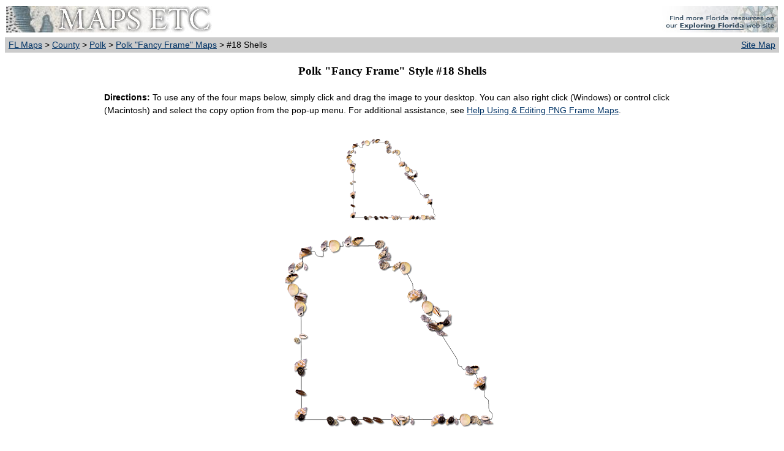

--- FILE ---
content_type: text/html; charset=utf-8
request_url: http://fcit.usf.edu/florida/maps/pages/10600/f10650/f10650-18.htm
body_size: 4769
content:
<!DOCTYPE HTML PUBLIC "-//W3C//DTD XHTML 4.0 Transitional//EN" "http://www.w3.org/TR/REC-html40/xhtml1-transitional.dtd"><html xmlns="http://www.w3.org/1999/xhtml"><head><title>Polk  "Fancy Frame" Style Maps in 30 Styles</title><meta name="MSSmartTagsPreventParsing" content="true"> <meta http-equiv="Content-Type" content="text/html; charset=utf-8"/> <meta name="description" content="Fancy frame style map of Polk in choice of 30 styles."> <meta name="keywords" content="Polk outline map, frame art map of Polk County, GIF map"> <meta name="language" content="English (US)"> <meta name="author" content="Florida Center for Instructional Technology"> <meta name="copyright" content="Florida Center for Instructional Technology, 2008"> <meta name="document-class" content="Completed"> <meta name="document-classification" content="Education"> <meta name="document-rights" content="Copyrighted Work"> <meta name="document-type" content="document"> <meta http-equiv="Content-Language" content="EN-US"> <meta name="Revisit-After" content="21 Days"><link rel="stylesheet" type="text/css" href="../../../pages.css"/></head><body><table width="100%" border="0" bgcolor="#FFFFFF" cellpadding="2" cellspacing="0"> <tr><td><a href="../../../index.htm"><img src="../../../i/maps.jpg" width="336" height="43" border="0" alt="maps"/></a></td><td align="right"><a href="http://fcit.usf.edu/florida"><img src="../../../i/fl_rose.jpg" width="205" height="43" border="0" alt="Exploring Florida"/></a></td></tr><tr><td bgcolor="#CCCCCC" align="left">&nbsp;<a href="../../../index.htm">FL Maps</a> &gt; <a href="../../../galleries/county/index.htm">County</a> &gt; <a href="../../../galleries/county/Polk/index.php">Polk</a> &gt; <a href="f10650.htm"> Polk "Fancy Frame" Maps</a> &gt; #18 Shells</td><td bgcolor="#CCCCCC" align="right" valign="top"><div align="right"><a href="../../../sitemap/sitemap.htm">Site Map</a>&nbsp;</div></td></tr></table><h3 align="center">Polk "Fancy Frame" Style #18 Shells</h3><table width="75%" border="0" cellspacing="2" cellpadding="2" align="center"><tr><td colspan="5"><b>Directions:</b> To use any of the four maps below, simply click and drag the image to your desktop. You can also right click (Windows) or control click (Macintosh) and select the copy option from the pop-up menu. For additional assistance, see <a href="../../../help/png.htm">Help Using &amp; Editing PNG Frame Maps</a>.<br/>&nbsp;</td></tr></table><div align="center"><img src="i/f10650-18t.png" vspace="10"/><br/><img src="i/f10650-18s.png" vspace="10"/><br/><img src="i/f10650-18m.png" vspace="10"/><br/><img src="i/f10650-18l.png" vspace="10"/></div><table width="75%" border="0" cellspacing="2" cellpadding="2" align="center"><tr><td colspan="3">Description: A map of Polk with a thin black outline, inner drop shadow, and randomly placed shells. Suitable for the following themes: beach, recreation, nature, Florida environment, shore. These maps are in the PNG format. The map area itself is transparent so it can be layered over another photo and the photo will take the shape of the map. Use them on your Web pages or in presentations. <br/>Keywords: Polk, borders, frame map, transparent map, outline map of Polk, PNG<br/>Source: Florida Center for Instructional Technology, <i>Exploring Florida Maps</i> (Tampa, FL: University of South Florida, 2008) <br/>Map Credit: Florida Center for Instructional Technology, University of South Florida. </td></tr><tr><td align="left" width="25%"><a href="../../../help/search.php">Search</a></td><td align="center" width="25%"><a href="../../../license/license.htm">License</a></td><td align="right" width="50%"><a href="../../../help/png.htm">Help Using &amp; Editing Frame PNG Maps</a></td></tr></table><br/><table width="100%" border="0" cellspacing="0" cellpadding="2"><tr><td bgcolor="#CCCCCC" align="left">&nbsp;<a href="../../../index.htm">FL Maps</a> &gt; <a href="../../../galleries/county/index.htm">County</a> &gt; <a href="../../../galleries/county/Polk/index.php">Polk</a> &gt; <a href="f10650.htm"> Polk "Fancy Frame" Maps</a> &gt; #18 Shells</td><td bgcolor="#CCCCCC" align="right" valign="top"><div align="right"><a href="../../../sitemap/sitemap.htm">Site Map</a>&nbsp;</div></td></tr></table><div id="footer"><p align="center"><i>Exploring Florida Maps</i> is a part of both the <a href="http://etc.usf.edu/maps/">Maps ETC</a> and <a href="http://fcit.usf.edu/florida">Exploring Florida</a> websites.<br />Produced by the <a href="http://fcit.usf.edu">Florida Center for Instructional Technology</a>  &copy; 2008 <br /><a href="http://www.coedu.usf.edu/">College of Education</a>, <a href="http://www.usf.edu/">University of South Florida</a>.</p></div><br/></body></html>